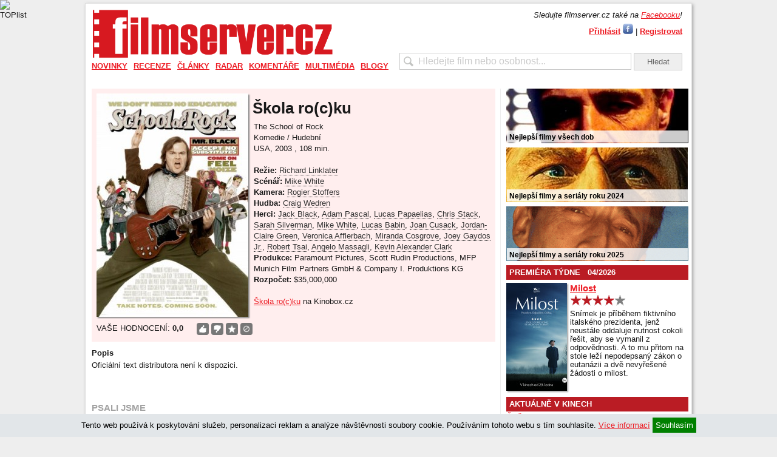

--- FILE ---
content_type: text/html; charset=UTF-8
request_url: https://filmserver.cz/skola-ro-c-ku-film-111917/
body_size: 11530
content:
<!DOCTYPE html PUBLIC "-//W3C//DTD XHTML 1.0 Strict//EN" "http://www.w3.org/TR/xhtml1/DTD/xhtml1-strict.dtd">
<html xmlns="http://www.w3.org/1999/xhtml">
<head>
<meta http-equiv="Content-Type" content="text/html; charset=utf-8" />
<meta name="robots" content="all,follow">
<meta http-equiv="cache-control" content="public" />
<meta name="author" content="prolidi.cz" />
<meta name="copyright" content="prolidi.cz" />
<meta name="keywords" content="filmserver,film,trailer,recenze,dvd,blu-ray" />
<meta name="description" content="Škola ro(c)ku" />
<meta http-equiv="Content-language" content="cs" />
<link rel="SHORTCUT ICON" href="/favicon.ico" />
<link rel="alternate" type="text/xml" title="RSS" href="https://filmserver.cz/rss/" />
<title>Škola ro(c)ku - filmserver.cz</title>
<script src="/js/jquery.min.js"></script>
<script src="/js/jquery-ui.min.js"></script>
<script src="/js/jquery.fancybox.pack.js"></script>
<script src="/js/fs.js"></script>
<link rel="stylesheet" type="text/css" href="/css/jquery.fancybox.css" media="screen" />
<link rel="stylesheet" type="text/css" href="/css/jquery-ui.css">
<link rel="stylesheet" type="text/css" href="/css/fs.css" />
<script async src="https://www.googletagmanager.com/gtag/js?id=G-9KBMPS1G32"></script>
<script>window.dataLayer=window.dataLayer || [];function gtag(){dataLayer.push(arguments);}gtag('js',new Date());gtag('config','G-9KBMPS1G32');</script>
<meta property="fb:app_id" content="123088031076219" />
<meta property="fb:page_id" content="150332291645174" />
<meta property="og:url" content="https://filmserver.cz/skola-ro-c-ku-film-111917/" />
<meta property="og:type" content="article" />
<meta property="og:description" content="" />
<meta property="og:title" content="Škola ro(c)ku - filmserver.cz" />
<meta property="og:site_name" content="filmserver.cz" />
<meta property="og:image" content="https://filmserver.cz/img/15201.jpg" />
<!-- (C)2000-2015 Gemius SA - gemiusAudience / filmserver.cz / Ostatni -->
<script type="text/javascript">
<!--//--><![CDATA[//><!--
var pp_gemius_identifier = '1wLr2W7gCMcZMuLYdaOgAbdeHUdkAW8SN95TUnhRleX._7';
// lines below shouldn't be edited
function gemius_pending(i) { window[i] = window[i] || function() {var x = window[i+'_pdata'] = window[i+'_pdata'] || []; x[x.length]=arguments;};};
gemius_pending('gemius_hit'); gemius_pending('gemius_event'); gemius_pending('pp_gemius_hit'); gemius_pending('pp_gemius_event');
(function(d,t) {try {var gt=d.createElement(t),s=d.getElementsByTagName(t)[0],l='http'+((location.protocol=='https:')?'s':''); gt.setAttribute('async','async');
gt.setAttribute('defer','defer'); gt.src=l+'://spir.hit.gemius.pl/xgemius.js'; s.parentNode.insertBefore(gt,s);} catch (e) {}})(document,'script');
//--><!]]>
</script>
<script async src="//pagead2.googlesyndication.com/pagead/js/adsbygoogle.js"></script>
<script>
     (adsbygoogle = window.adsbygoogle || []).push({
          google_ad_client: "ca-pub-8375675310456483",
          enable_page_level_ads: true
     });
</script>
<script src="//d.seznam.cz/recass/js/sznrecommend-measure.min.js" data-webid="52"></script>
<script src="//d.seznam.cz/recass/js/sznrecommend.min.js"></script>
</head>

<body>
 <div id="pocitadla">
  <script type="text/javascript">document.write('<img src="//toplist.cz/count.asp?id=1127633&amp;logo=bc&amp;http='+escape(document.referrer)+'&amp;t='+escape(document.title)+'&amp;wi='+escape(window.screen.width)+'&amp;he='+escape(window.screen.height)+'&amp;cd='+escape(window.screen.colorDepth)+'" width="1" height="1" border=0 alt="TOPlist" />');</script><noscript><img src="//toplist.cz/count.asp?id=1127633&amp;logo=bc" border="0" alt="TOPlist" width="1" height="1" /></noscript>
 </div>
  <center>
  <div id="adslead" style="text-align:center;width:100%">
   <ins data-revive-zoneid="5" data-revive-id="68e442ef5851f9c8b43d76e6cdac1d18"></ins>
   <script async src="//www.imeg.cz/rev/www/delivery/asyncjs.php"></script>
  </div>
  </center>
  <div class="clear"></div>
 <div id="obal">
 <script>
  $(document).ready(function () { $(window).scroll(function(){ onScr(); }); $(window).trigger('scroll'); onScr(); });
  function onScr() { if($('#obal').position()) { if(($('#obal').position().top)<$(window).scrollTop()) { $('#banner-sky-levy,#banner-sky-pravy').css('top','0px').css('position','fixed'); } else { $('#banner-sky-levy,#banner-sky-pravy').css('top',$('#obal').position().top-$(window).scrollTop()).css('position','fixed'); }}}
 </script>
 <div id="banner-sky-levy" style="position:absolute;margin-left:-170px;top:0px">
  <ins data-revive-zoneid="6" data-revive-id="68e442ef5851f9c8b43d76e6cdac1d18"></ins>
  <script async src="//www.imeg.cz/rev/www/delivery/asyncjs.php"></script>
 </div>
 <div id="banner-sky-pravy" style="position:absolute;margin-left:1000px;top:0px">
  <ins data-revive-zoneid="7" data-revive-id="68e442ef5851f9c8b43d76e6cdac1d18"></ins>
  <script async src="//www.imeg.cz/rev/www/delivery/asyncjs.php"></script>
 </div>
  <div id="hlava">
   <div id="logo"><a href="/"><img src="/images/fs_logo_2012.png" width="400" alt="" /></a></div>
  <div id="login">
   <div style="margin-bottom:5px"><i>Sledujte filmserver.cz také na <a href="//www.facebook.com/filmservercz">Facebooku</a>!</i></div>
   <a href="#prihlasit" class="fancikauto tucne">Přihlásit</a> <a href="javascript:login()"><img src="/images/fbl.jpg" alt="Přihlásit přes Facebook" title="Přihlásit přes Facebook" /></a> | <a href="/uzivatel/registrace/" class="tucne">Registrovat</a><br />
   <div id="prihlasit" style="display:none; text-align: center; width: 300px; height: 200px;">
    <br />
    <form action="/uzivatel/prihlaseni/" method="post" onsubmit="if(document.getElementById('f_email').value=='' || document.getElementById('f_heslo').value=='') { alert('Vyplňte, prosím, E-mail i Heslo.'); return false; }">
    <h2>Přihlášení uživatele</h2>
    <br />
    E-mail: <input name="f_email" class="w100" id="f_email" title="E-mail" /><br /><br />
    Heslo: <input name="f_heslo" type="password" class="w100" id="f_heslo" title="Heslo" /><br /><br />
    <input type="submit" value="Přihlásit" class="button" onclick="ge('trvale').value=1" title="Přihlásit jen nyní" /> <input type="submit" value="Přihlásit trvale" class="button" onclick="ge('trvale').value=1" style="width: 75px" title='Přihlásit a zachovat přihlášení i při zavření prohlížeče' />
    <input type="hidden" id="trvale" name="trvale" value="0" />
    </form>
   </div>
   <div id="fb-root"></div>
   <script>
    window.fbAsyncInit = function() { FB.init({ appId: '123088031076219', status: true, cookie: true, oauth: true, xfbml: true}); };
    (function(d){ var js, id = 'facebook-jssdk', ref = d.getElementsByTagName('script')[0]; if (d.getElementById(id)) {return;} js = d.createElement('script'); js.id = id; js.async = true; js.src = "//connect.facebook.net/en_US/all.js"; ref.parentNode.insertBefore(js, ref); }(document));
    function login() { FB.login(function(response) { if (response.authResponse) window.location="/fblogin/"; },{ scope: 'email,publish_stream'}); }
  </script>
  </div>
   <div id="hledat"><form action="/hledat/" onsubmit="if(document.getElementById('hledatid').value!='' && document.getElementById('hledatid').value!=document.getElementById('hledatid').defaultValue) window.location='/hledat/'+encodeURI(document.getElementById('hledatid').value).replace(/%20/g,'+')+'/'; else alert('Zkuste nejdříve zadat co chcete hledat.'); return false;"><input type="text" name="hledat" id="hledatid" class="input" value="Hledejte film nebo osobnost..." onfocus="if(this.value==this.defaultValue) { this.value = ''; this.style.color='#000';}" onblur="if(this.value=='') { this.value = this.defaultValue;this.style.color='#cbcbcb';}" /> <input type="submit" value="Hledat" class="button" /></form></div>
  </div>
  <div id="menu">
   <ul><li><a href="/novinky/">Novinky</a><div><a href="/zpravy/">Zprávy</a><a href="/trailery/">Trailery</a><a href="/plakaty/">Plakáty</a></div></li><li><a href="/recenze/">Recenze</a><div><a href="/premiery/">Premiéry</a><a href="/blu-ray/">Blu-ray</a><a href="/soundtracky/">Soundtracky</a><a href="/makrorecenze/">Makrorecenze</a><a href="/za-horizontem/">Za horizontem</a><a href="/stroj-casu/">Stroj času</a></div></li><li><a href="/clanky/">Články</a><div><a href="/publicistika/">Publicistika</a><a href="/zebricky/">Žebříčky</a><a href="/festivaly/">Festivaly</a><a href="/televize/">Televize</a></div></li><li><a href="/radar/">Radar</a><div><a href="/preview/">Preview</a><a href="/kinopremiery/">Kinopremiéry</a><a href="/bd-a-dvd-tipy/">BD a DVD tipy</a><a href="/tv-tipy/">TV tipy</a><a href="/plan-premier/">Plán premiér</a></div></li><li><a href="/komentare/">Komentáře</a><div><a href="/top-20-cr/">Top 20 ČR</a><a href="/box-office/">Box office</a><a href="/reportaze/">Reportáže</a></div></li><li><a href="/multimedia/">Multimédia</a><div><a href="/video/">Video</a><a href="/fotogalerie/">Fotogalerie</a></div></li><li><a href="/blogy/">Blogy</a></li></ul>
  </div>
  <div class="leva">
 <div class="stred">
  <div class="cd-box" style="background: #FEE; position:relative">
   <div class="img">
    <img class="shadow" src="/img/15201.jpg" width="250px" alt="The School of Rock - 2003" />
<script type="text/javascript">
var clz=new Array();
$(document).ready(function() {
 $('#hod-film img').hover(function() {
  var cl=$(this).attr('id');
  clz[cl]=$(this).attr('src');
  if(cl=='thup') $(this).attr("src","/images/thupg2.png");
  if(cl=='thdn') $(this).attr("src","/images/thdnr2.png");
  if(cl=='thpl') $(this).attr("src","/images/chciy2.png");
  if(cl=='thmi') $(this).attr("src","/images/nechcib2.png");
 },function() {
  var cl=$(this).attr('id');
  $(this).attr("src",clz[cl]);
 });
 $('#hod-film img').click(function() {
  var cl=$(this).attr('id');
  $.get("/hodnoceni/111917/"+cl+"/",function(data){
   if(data.err==1) alert("Pro hodnocení se musíte přihlásit.");
   else {
    if(cl=="thup") {
     $('#thdn').attr("src","/images/thdnw.png");
     $('#thup').attr("src","/images/thupg2.png");
    } else
    if(cl=="thdn") {
     $('#thdn').attr("src","/images/thdnr2.png");
     $('#thup').attr("src","/images/thupw.png");
    } else
    if(cl=="thpl") {
     $('#thpl').attr("src","/images/chciy2.png");
     $('#thmi').attr("src","/images/nechciw.png");
    } else
    if(cl=="thmi") {
     $('#thpl').attr("src","/images/chciw.png");
     $('#thmi').attr("src","/images/nechcib2.png");
    }
    clz[cl]=$(this).attr('src');
    $('#suma').text(data.suma);
   }
   return false;
  },'json');
 });
});
</script>
 <div id="hod-film">
  VAŠE HODNOCENÍ: <span id="suma">0,0</span>
  <div style="float:right">
   <img id="thup" src="/images/thupw.png" alt="Líbí se mi" title="Líbí se mi" />
   <img id="thdn" src="/images/thdnw.png" alt="Nelíbí se mi" title="Nelíbí se mi" />
   <img id="thpl" src="/images/chciw.png" alt="Chci vidět" title="Chci vidět" />
   <img id="thmi" src="/images/nechciw.png" alt="Nechci vidět" title="Nechci vidět" style="margin:0" />
  </div>
 </div>
    <div style="margin-top: 5px;">
<script>
$(document).ready(function () {
 $(window).scroll(function(){
  if($('.text').position()) {
   if(($('.text').position().top+100)<$(window).scrollTop()) $('#sdilec').fadeIn(); else $('#sdilec').fadeOut();
  } else if($('.cd-box').position()) {
   if(($('.cd-box').position().top+100)<$(window).scrollTop()) $('#sdilec').fadeIn(); else $('#sdilec').fadeOut();
  }
 });
 $(window).trigger('scroll');
});
</script>
<div id="sdilec">
 <div class="souter">
  <div class="sinner" style="text-align:right">
SDÍLET: &nbsp; &nbsp; 
<a href="//m.facebook.com/sharer/sharer.php?u=https%3A%2F%2Ffilmserver.cz%2Fskola-ro-c-ku-film-111917%2F" target="_blank"><img src="/images/facebook-icon50.png" alt="Sdílet na Facebook" height="30" /></a>
<a href="//twitter.com/home?status=https%3A%2F%2Ffilmserver.cz%2Fskola-ro-c-ku-film-111917%2F" target="_blank"><img src="/images/twitter-icon50.png" alt="Sdílet na Twitter" height="30" /></a>
<a href="mailto:?subject=%C5%A0kola+ro%28c%29ku+-+filmserver.cz&body=https%3A%2F%2Ffilmserver.cz%2Fskola-ro-c-ku-film-111917%2F%0A%0A"><img src="/images/mail-icon50.png" alt="Odeslat mailem" height="30" /></a>
&nbsp; &nbsp;
  </div>
 </div>
</div>
    <div class="clear"></div>
    </div>
   </div>
   <p class="cd-title"><h1>Škola ro(c)ku</h1></p>
   <div class="notes" style="float:right; width:390px; margin:0; padding:0; margin-top: 5px; position:relative;">
    The School of Rock<br />    Komedie / Hudební<br />    USA, 2003    , 108 min.<br />
    <br />
    <strong>Režie:</strong> <a class="osoba" href="/richard-linklater-osoba-2039/">Richard Linklater</a><br />    <strong>Scénář:</strong> <a class="osoba" href="/mike-white-osoba-34434/">Mike White</a><br />    <strong>Kamera:</strong> <a class="osoba" href="/rogier-stoffers-osoba-20696/">Rogier Stoffers</a><br />    <strong>Hudba:</strong> <a class="osoba" href="/craig-wedren-osoba-13035/">Craig Wedren</a><br />    <strong>Herci:</strong> <a class="osoba" href="/jack-black-osoba-4921/">Jack Black</a>, <a class="osoba" href="/adam-pascal-osoba-81789/">Adam Pascal</a>, <a class="osoba" href="/lucas-papaelias-osoba-76278/">Lucas Papaelias</a>, <a class="osoba" href="/chris-stack-osoba-94616/">Chris Stack</a>, <a class="osoba" href="/sarah-silverman-osoba-6484/">Sarah Silverman</a>, <a class="osoba" href="/mike-white-osoba-34434/">Mike White</a>, <a class="osoba" href="/lucas-babin-osoba-108390/">Lucas Babin</a>, <a class="osoba" href="/joan-cusack-osoba-144136/">Joan Cusack</a>, <a class="osoba" href="/jordan-claire-green-osoba-143447/">Jordan-Claire Green</a>, <a class="osoba" href="/veronica-afflerbach-osoba-86997/">Veronica Afflerbach</a>, <a class="osoba" href="/miranda-cosgrove-osoba-96378/">Miranda Cosgrove</a>, <a class="osoba" href="/joey-gaydos-jr-osoba-192038/">Joey Gaydos Jr.</a>, <a class="osoba" href="/robert-tsai-osoba-97891/">Robert Tsai</a>, <a class="osoba" href="/angelo-massagli-osoba-71031/">Angelo Massagli</a>, <a class="osoba" href="/kevin-alexander-clark-osoba-114312/">Kevin Alexander Clark</a><br />    <strong>Produkce:</strong> Paramount Pictures, Scott Rudin Productions, MFP Munich Film Partners GmbH & Company I. Produktions KG<br />    <strong>Rozpočet:</strong> $35,000,000<br />    <br />
                    <a href="https://www.kinobox.cz/film/245476-skola-ro-c-ku" target="_blank">Škola ro(c)ku</a> na Kinobox.cz<br />   </div>
   <div class="clear"></div>
  </div>
  <div class="clear"></div>
   <div class="titul" style="margin-bottom:2px"><b>Popis</b></div>
   <div id="popis" style="height: 50px; overflow:hidden;">
   Oficiální text distributora není k dispozici.   </div>
   <div class="clear"></div>
   <div class="sekce light">PSALI JSME</div>
   <div class="clanek" style="border:0">
    <div class="cll" style="background: url('/img/66713hp.jpg') no-repeat;">
     <a href="/clanek/17415/serial-bily-lotos-bude-mit-druhou-serii/"><img src="/img/trans.gif" alt="Seriál Bílý lotos bude mít druhou sérii" width="133" height="100" /></a>
          </div>
    <div class="clr">
     <a class="nadpis" href="/clanek/17415/serial-bily-lotos-bude-mit-druhou-serii/">Seriál Bílý lotos bude mít druhou sérii</a>
     Druhá série satirického seriálu <i>Bílý lotos</i> bude mít v obsazení herce Michala Imperioliho a Aubrey Plazu. <a href="/clanek/17415/serial-bily-lotos-bude-mit-druhou-serii/">čtěte zde</a>
     <div class="light mt5">Vydáno: 11.01.2022 14:41 v sekci
      <a href="/novinky/">Novinky</a> | <a href="/zpravy/">Zprávy</a>
      <a href="/clanek/17415/serial-bily-lotos-bude-mit-druhou-serii/#nazory"><div class="comment">0</div></a>
     </div>
    </div>
    <div class="clear"></div>
   </div>
   <div class="clanek">
    <div class="cll" style="background: url('/img/15203.jpg') no-repeat; background-size: 234px 100px; background-position: -50px 0px;">
     <a href="/clanek/2577/tv-tipy-18-11-2011-24-11-2011/"><img src="/img/trans.gif" alt="TV tipy: 18. 11. 2011 - 24. 11. 2011" width="133" height="100" /></a>
          </div>
    <div class="clr">
     <a class="nadpis" href="/clanek/2577/tv-tipy-18-11-2011-24-11-2011/">TV tipy: (Romantické) komedie pro podzimní pohodu</a>
     Jelikož počasí není nic moc, dá se dost času trávit před televizí. V nastalé vlezlé zimě a inverzi určitě zahřeje značné množství romantických komedií a podobně odlehčených žánrů. Těšit se tak můžete třeba na <i>Vratné lahve</i> nebo čtvrtého <i>Indyho</i>. <a href="/clanek/2577/tv-tipy-18-11-2011-24-11-2011/">čtěte zde</a>
     <div class="light mt5">Vydáno: 18.11.2011 07:00 v sekci
      <a href="/radar/">Radar</a> | <a href="/tv-tipy/">TV tipy</a>
      <a href="/clanek/2577/tv-tipy-18-11-2011-24-11-2011/#nazory"><div class="comment">0</div></a>
     </div>
    </div>
    <div class="clear"></div>
   </div>
   <div class="clear"></div>
   <script type="text/javascript">var prsh=0;$(document).ready(function(){$('.osoba').hover(function(e){if(this.rel!=""&&prsh!=1){$(".preview").remove();$("body").append("<div id='prv-o"+this.rel+"' class='preview'>nahrávám...</div>");$(".preview").css("top",(e.pageY+10)+"px").css("left",(e.pageX+10)+"px").show();$.getJSON("/os-pre/",{osoba:this.rel},function(a){var b=1;var c="<b>"+a.jmeno+"</b><br />";if(a.narozen)c+="* "+a.narozen+"<br />";if(a.zemrel)c+="&dagger; "+a.zemrel+"<br />";if(a.filmu)c+="<i>"+a.filmu+" filmů v naší db</i><br />";if(a.film)c+="<br clear=\"all\"><b>Poslední filmy:</b><br />"+a.film;$("#prv-o"+a.id).html("<img src='/img/osoba/"+a.id+"-1.jpg' alt='' align='left' height='80px' />"+c)})}},function(){$(".preview").remove();var a=0});$(".osoba").mousemove(function(e){$(".preview").css("top",(e.pageY+20)+"px").css("left",(e.pageX+10)+"px")});$('.filmos').hover(function(e){if(this.rel!=""&&prsh!=1){$(".preview").remove();$("body").append("<div id='prv-f"+this.rel+"' class='preview'>nahrávám...</div>");$(".preview").css("top",(e.pageY+10)+"px").css("left",(e.pageX+10)+"px").show();$.getJSON("/fi-pre/",{film:this.rel},function(a){var b=1;var c="<b>"+a.nazev+"</b><br />";if(a.rezie)c+="Režie: <i>"+a.rezie+"</i><br />";if(a.herci)c+="Hrají: <i>"+a.herci+"</i><br />";if(a.premiera)c+="Premiéra v ČR: <i>"+a.premiera+"</i><br />";$("#prv-f"+a.id).html("<img src='/img"+a.plakat+"' alt='' align='left' height='80px' />"+c)})}},function(){$(".preview").remove();var a=0});$(".filmos").mousemove(function(e){$(".preview").css("top",(e.pageY+20)+"px").css("left",(e.pageX+10)+"px")})});</script>
 </div>
 </div><!-- /leva -->
  <div class="prava">
<ins data-revive-zoneid="16" data-revive-target="_blank" data-revive-id="68e442ef5851f9c8b43d76e6cdac1d18"></ins>
<script async src="//www.imeg.cz/rev/www/delivery/asyncjs.php"></script>
 <div class="upout">
  <a href="https://filmserver.cz/clanek/16432/nejlepsi-filmy-vsech-dob/">
   <img src="/img/upout/kmotr.jpg" alt="" />
   <span>Nejlepší filmy všech dob</span>
  </a>
 </div>
 <div class="upout">
  <a href="https://filmserver.cz/clanek/19493/tema-nejlepsi-filmy-a-serialy-roku-2024-podle-filmserveru/">
   <img src="/img/upout/furiosa.jpg" alt="" />
   <span>Nejlepší filmy a seriály roku 2024</span>
  </a>
 </div>
 <div class="upout">
  <a href="https://filmserver.cz/clanek/20206/tema-nejlepsi-filmy-a-serialy-roku-2025-podle-filmserveru/">
   <img src="/img/upout/brutalista.png" alt="" />
   <span>Nejlepší filmy a seriály roku 2025</span>
  </a>
 </div>
  <h3 style="margin-top:0">PREMIÉRA TÝDNE &nbsp; 04/2026</h2>
  <div class="premtyd">
   <img src="/img/sm/76397.jpg" align="left" class="obal" />
   <a href="/milost-film-179854/" style="font-size:15px"><strong>Milost</strong></a><br />
   <a href="/clanek/20316/milost/"><img src="/images/star_8.png" alt="8/10" height="20" /></a><br />
   <p>Snímek je příběhem fiktivního italského prezidenta, jenž neustále oddaluje nutnost cokoli řešit, aby se vymanil z odpovědnosti. A to mu přitom na stole leží nepodepsaný zákon o eutanázii a dvě nevyřešené žádosti o milost.</p>
  </div>
  <div class="clear"></div>

<!-- br /><a href="/to/chaty" target="_blank"><img src="http://www.imeg.cz/img/chaty.jpg" alt="Chaty" /></a -->

<ins data-revive-zoneid="17" data-revive-target="_blank" data-revive-id="68e442ef5851f9c8b43d76e6cdac1d18"></ins>
<script async src="//www.imeg.cz/rev/www/delivery/asyncjs.php"></script>
  <h3>AKTUÁLNĚ V KINECH</h3>
    <div class="kino">
     <div>
      <a href="/ctyri-matky-film-179856/">Čtyři matky</a>
     </div>
     <div class="odd">
      <a href="/twice-one-in-a-mill10n-film-179855/">Twice: One in a Mill10n</a>
     </div>
     <div>
      <a href="/sos-film-179582/">SOS</a>
     </div>
     <div class="odd">
      <a href="/princezna-stokrat-jinak-film-179821/">Princezna stokrát jinak</a>
     </div>
     <div>
      <a href="/milost-film-179854/">Milost</a>
      <div><a href="/clanek/20316/milost/"><img src="/images/star_8.png" alt="8/10" width="60" /></a></div>
     </div>
     <div class="odd">
      <a href="/mazlicci-v-prusvihu-film-179803/">Mazlíčci v průšvihu</a>
     </div>
     <div>
      <a href="/kridla-smutku-film-179826/">Křídla smutku</a>
     </div>
     <div class="odd">
      <a href="/kralove-rapu-film-179853/">Králové rapu</a>
     </div>
     <div>
      <a href="/kralovstvi-mydlovych-bublin-film-179857/">Království mýdlových bublin</a>
     </div>
     <div class="odd">
      <a href="/erotikon-film-112607/">Erotikon</a>
     </div>
    </div>
    <div class="light mt5">Kompletní seznam kinopremiér naleznete <a href="/kalendar/kino/">zde</a>.</div>

   <div style="text-align:center;margin-top:10px;">
    <ins data-revive-zoneid="8" data-revive-id="68e442ef5851f9c8b43d76e6cdac1d18"></ins>
    <script async src="//www.imeg.cz/rev/www/delivery/asyncjs.php"></script>
   </div>

  <h3>TV TIPY</h3>
    <div class="kino">
     <div><a href="/proces-film-29195/">Proces<div class="light kalpre">ČT art: 02.02. 23:45</div></a></div>
     <div class="odd"><a href="/ctyricitka-na-krku-film-169608/">Čtyřicítka na krku<div class="light kalpre">Nova Cinema: 03.02. 00:05</div></a></div>
     <div><a href="/prezit-film-102054/">Přežít<div class="light kalpre">Prima MAX: 03.02. 00:35</div></a></div>
     <div class="odd"><a href="/horecka-sobotni-noci-film-119295/">Horečka sobotní noci<div class="light kalpre">Nova Cinema: 03.02. 05:45</div></a></div>
     <div><a href="/sindibad-legenda-sedmi-mori-film-133851/">Sindibád: Legenda sedmi moří<div class="light kalpre">Nova Cinema: 03.02. 08:15</div></a></div>
    </div>

   <h3>NEJNOVĚJŠÍ ČLÁNKY</h3>
   <div class="kino">
     <div><a href="/clanek/20327/dabel-nosi-pradu-2/">Ďábel nosí Pradu 2</a></div>
     <div class="odd"><a href="/clanek/20325/box-office-5-vikend/">Box office: Nastoupily novinky</a></div>
     <div><a href="/clanek/20206/tema-nejlepsi-filmy-a-serialy-roku-2025-podle-filmserveru/">Téma: nejlepší filmy a seriály roku 2025 podle Filmserveru</a></div>
     <div class="odd"><a href="/clanek/20323/na-co-se-nejvice-chodilo-v-ceskych-kinech-v-roce-2025/">Téma: Na co se nejvíce chodilo v českých kinech v roce 2025</a></div>
     <div><a href="/clanek/20316/milost/">Recenze: Drama Milost vypráví o prezidentovi, jenž není schopen učinit rozhodnutí</a></div>
  </div>

   <h3>NEJNAVŠTĚVOVANĚJŠÍ FILMY <small>(poslední týden)</small></h3>
   <div class="kino">
   <div><a href="/ranhojic-ii-film-179760/">Ranhojič II</a></div>
   <div class="odd"><a href="/kryci-jmeno-nehoda-film-178217/">Krycí jméno: Nehoda</a></div>
   <div><a href="/dream-team-film-179718/">Dream Team</a></div>
   <div class="odd"><a href="/velky-marty-film-179603/">Velký Marty</a></div>
   <div><a href="/dukaz-viny-film-179581/">Důkaz viny</a></div>
   </div>

   <h3>NEJNAVŠTĚVOVANĚJŠÍ OSOBY <small>(poslední týden)</small></h3>
   <div class="kino">
   <div><a href="/niseema-theillaud-osoba-208477/">Niseema Theillaud</a></div>
   <div class="odd"><a href="/shane-culkin-osoba-437608/">Shane Culkin</a></div>
   <div><a href="/alex-thomson-osoba-18016/">Alex Thomson</a></div>
   <div class="odd"><a href="/barbora-leichnerova-osoba-155002/">Barbora Leichnerová</a></div>
   <div><a href="/jan-a-martin-moravkovi-osoba-155904/">Jan a Martin Morávkovi</a></div>
   </div>
   <div class="clear"></div>
   <div id="facebook" style="margin-top: 20px; border: 0px; width: 300px; height: 186px; ">
   <iframe src="//www.facebook.com/plugins/fan.php?connections=5&amp;height=185&amp;id=150332291645174&amp;locale=cs_CZ&amp;logobar=false&amp;sdk=joey&amp;stream=false&amp;width=300" class="fb_ltr" style="border: medium none; overflow: hidden; height: 185px; width: 300px;" name="f135e0ff7e33918" id="f1c92e067b2e2e4" scrolling="no" frameborder="0"></iframe>
   </div>

  </div><!-- /prava -->
  <div class="clear"></div>
 </div>
 <div id="pata">
  <div>
   <div style="float:left">
    <a href="//facebook.com/filmservercz" target="_blank"><img src="/images/s-fb.png" alt="filmserver.cz na Facebooku" /></a>
    <a href="//twitter.com/filmservercz" target="_blank"><img src="/images/s-tw.png" alt="filmserver.cz na Twitteru" /></a>
    <a href="//cz.linkedin.com/company/filmserver-cz" target="_blank"><img src="/images/s-in.png" alt="filmserver.cz na LinkedIn" /></a>
    <a href="//youtube.com/filmservercz" target="_blank"><img src="/images/s-yt.png" alt="filmserver.cz na YouTube" /></a>
    <a href="/rss/"><img src="/images/s-rss.png" alt="" /></a>
    <!-- a href="#" target="_blank"><img src="/images/s-gp.png" alt="filmserver.cz na Google+" /></a -->
    <br />
    filmserver.cz - o filmech víme vše
   </div>
   <div style="text-align: right;">
    &copy;2010-2026 <a href="https://www.imeg.cz/">IMEG s.r.o.</a> | Vyrobil <a href="https://prolidi.cz" target="_blank">Prolidi.cz</a><br />
    <a href="/o-nas/">Kontaktní informace</a> | <a href="/reklama/">Informace o inzerci</a> | <a href="/autori/">Redakce</a> | <a href="/volna-mista/">Volná místa</a> | <a href="/zasady/">Zásady ochrany o.ú.</a> | <a href="./?mobile=1">Mobilní verze</a> | ISSN 1804-5529<br />
    Jakékoliv užití obsahu včetně převzetí článků je bez souhlasu IMEG s.r.o. zakázáno.
   </div>
  </div>
 </div>
<script src="/js/advertisment.js"></script>
<script>
setTimeout(function() { if (document.getElementById("adstest") == undefined) { var element = document.getElementById("zadost"); element.style.display = "block"; $.get("/img/trans.gif?adb-detectd"+Math.floor((Math.random()*94857382)+1));}}, 4000);
//var adbt=Math.floor((Math.random()*94857382)+1);
//(function(window){if(window.fuckAdBlock!==undefined){return}var FuckAdBlock=function(options){if(options!==undefined){this.setOption(options)}var self=this;window.addEventListener('load',function(){setTimeout(function(){if(self._options.checkOnLoad===true){if(self._var.bait===null){self._creatBait()}setTimeout(function(){self.check()},1)}},1)},false)};FuckAdBlock.prototype._options={checkOnLoad:true,resetOnEnd:true,loopCheckTime:50,loopMaxNumber:5,baitClass:'pub_300x250 pub_300x250m pub_728x90 text-ad textAd text_ad text_ads text-ads text-ad-links',baitStyle:'width: 1px !important; height: 1px !important; position: absolute !important; left: -10000px !important; top: -1000px !important;',};FuckAdBlock.prototype._var={version:'3.0.1',bait:null,checking:false,loop:null,loopNumber:0,event:{detected:[],notDetected:[]}};FuckAdBlock.prototype._bait=null;FuckAdBlock.prototype.setOption=function(options,value){if(value!==undefined){var key=options;options={};options[key]=value}for(option in options){this._options[option]=options[option]}return this};FuckAdBlock.prototype._creatBait=function(){var bait=document.createElement('div');bait.setAttribute('class',this._options.baitClass);bait.setAttribute('style',this._options.baitStyle);this._var.bait=window.document.body.appendChild(bait);this._var.bait.offsetParent;this._var.bait.offsetHeight;this._var.bait.offsetLeft;this._var.bait.offsetTop;this._var.bait.offsetWidth;this._var.bait.clientHeight;this._var.bait.clientWidth};FuckAdBlock.prototype._destroyBait=function(){window.document.body.removeChild(this._var.bait);this._var.bait=null};FuckAdBlock.prototype.check=function(loop){if(loop===undefined){loop=true}if(this._var.checking===true){return false}this._var.checking=true;if(this._var.bait===null){this._creatBait()}var self=this;this._var.loopNumber=0;if(loop===true){this._var.loop=setInterval(function(){self._checkBait(loop)},this._options.loopCheckTime)}this._checkBait(loop);return true};FuckAdBlock.prototype._checkBait=function(loop){var detected=false;if(this._var.bait===null){this._creatBait()}if(window.document.body.getAttribute('abp')!==null||this._var.bait.offsetParent===null||this._var.bait.offsetHeight==0||this._var.bait.offsetLeft==0||this._var.bait.offsetTop==0||this._var.bait.offsetWidth==0||this._var.bait.clientHeight==0||this._var.bait.clientWidth==0){detected=true}if(window.getComputedStyle!==undefined){var baitTemp=window.getComputedStyle(this._var.bait,null);if(baitTemp.getPropertyValue('display')=='none'||baitTemp.getPropertyValue('visibility')=='hidden'){detected=true}}if(loop===true){this._var.loopNumber++;if(this._var.loopNumber>=this._options.loopMaxNumber){clearInterval(this._var.loop);this._var.loop=null;this._var.loopNumber=0}}if(detected===true){if(loop===true){this._var.checking=false}this._destroyBait();this.emitEvent(true)}else if(this._var.loop===null||loop===false){if(loop===true){this._var.checking=false}this._destroyBait();this.emitEvent(false)}};FuckAdBlock.prototype.emitEvent=function(detected){var fns=this._var.event[(detected===true?'detected':'notDetected')];for(i in fns){fns[i]()}if(this._options.resetOnEnd===true){this.clearEvent()}return this};FuckAdBlock.prototype.clearEvent=function(){this._var.event.detected=[];this._var.event.notDetected=[]};FuckAdBlock.prototype.on=function(detected,fn){this._var.event[(detected===true?'detected':'notDetected')].push(fn);return this};FuckAdBlock.prototype.onDetected=function(fn){return this.on(true,fn)};FuckAdBlock.prototype.onNotDetected=function(fn){return this.on(false,fn)};window.fuckAdBlock=new FuckAdBlock()})(window);
//function adBlockNotDetected() {}function adBlockDetected() {$.get("/img/trans.gif?adb-detect"+adbt);}
//if(typeof fuckAdBlock === 'undefined') {adBlockDetected();}else{fuckAdBlock.onDetected(adBlockDetected);fuckAdBlock.onNotDetected(adBlockNotDetected);fuckAdBlock.on(true, adBlockDetected);fuckAdBlock.on(false, adBlockNotDetected);fuckAdBlock.on(true, adBlockDetected).onNotDetected(adBlockNotDetected);}
//fuckAdBlock.setOptions('checkOnLoad', false);fuckAdBlock.setOptions({checkOnLoad: false,resetOnEnd: false});
</script>
<div style="width:100%;text-align:center;border-top:1px dotted grey;">
<a href="http://www.smilemusic.cz" target="_blank">smile music</a>: 
<a href="http://www.spark-rockmagazine.cz" target="_blank">spark</a> | 
<a href="http://fakker.cz" target="_blank">fakker</a> | 
<a href="http://czechblade.cz" target="_blank">czech blade</a> | 
<a href="http://musicserver.cz" target="_blank">musicserver</a> | 
<a href="http://www.fullmoonmagazine.cz" target="_blank">full moon</a> | 
<a href="http://www.xplaylist.cz" target="_blank">xplaylist</a> | 
<a href="http://dayafter.cz/cs" target="_blank">day after</a> | 
<a href="http://filmserver.cz" target="_blank">filmserver</a> | 
<a href="http://webglobe.cz" target="_blank">webglobe</a>
</div>
<div id="dcok" style="display:none">
 <div style="height:40px;width:750px;">&nbsp;</div>
 <div id="cookies" style="width: 750px; margin: 0 auto; display:none; position: fixed; color: #000; bottom: 100px; left: 0; right: 0; z-index: 50; padding: 15px; background: #e2e6e9; box-shadow: 10px 10px 5px #888888; text-align: justify;">
  <h1>Souhlas s využitím cookies</h1>
  <br />
  Cookie je krátký textový soubor, který navštívená webová stránka odešle do prohlížeče. Umožňuje webu zaznamenat informace o vaší návštěvě, například preferovaný jazyk a další nastavení. Příští návštěva stránek tak může být snazší a produktivnější. Soubory cookie jsou důležité. Bez nich by procházení webu bylo mnohem složitější.
  <br /><br />
  Soubory cookie slouží k celé řadě účelů. Používáme je například k ukládání vašich nastavení bezpečného vyhledávání, k výběru relevantních reklam, ke sledování počtu návštěvníků na stránce, k usnadnění registrace nových služeb a k ochraně vašich dat.
  <br /><br />
  Přečtěte si o <a href="https://www.google.com/intl/cs/policies/technologies/types/" target="_blank">typech souborů cookie, které Google používá</a>, a o tom, jak společnost Google a její partneři tyto soubory cookie využívají <a href="https://www.google.com/intl/cs/policies/technologies/ads/" target="_blank">v reklamě</a>. <a href="https://www.google.com/intl/cs/policies/privacy/" target="_blank">Zásady ochrany soukromí</a> popisují, jak při používání souborů cookie společnost Google chrání vaše osobní údaje a další data.
  <div style="position:absolute;right:5px;top:5px;font-size:25px;cursor:pointer" onclick="$('#cookies').hide();return false;">X</div>
 </div>
 <div id="cookies-information" style="position: fixed; color: #000; bottom: 0; left: 0; right: 0; z-index: 50; padding: 10px; background: #e2e6e9; text-align: center;">
  <p>
  Tento web používá k poskytování služeb, personalizaci reklam a analýze návštěvnosti soubory cookie. Používáním tohoto webu s tím souhlasíte.
  <a href="#" onclick="$('#cookies').show();return false;">Více informací</a>
  <a href="#" onclick="$('#cookies-information').hide();setCookie('sCok',1,365);return false;" style="background: green; text-decoration: none; color: white; padding: 5px">Souhlasím</a>
  </p>
 </div>
</div>
<script>if(getCookie('sCok')==1) $('#dcok').hide(); else $('#dcok').show();</script>
<script>
 sznRecass.getRecommendationsByTags();
</script>
<div id="zadost" style="display:none; position:fixed; width:100%; padding: 2em; font-size:1.2em; left: 0px; bottom:0px; z-index:4; background:#cf000f; color:white">
<center>Nemáte rádi reklamy? My také ne, ale příjmy z reklamy umožňují provoz našich internetových stránek a bezplatné poskytování služeb našim návštěvníkům. Zvažte prosím, zda nezrušíte blokování reklam na tomto webu. Děkujeme.</p><div class="zaverka"></center>
</div>
</body>
</html>
<!-- load: 0.265s -->
<!-- 0.261:0.005: -->
<!-- SZ= -->

--- FILE ---
content_type: text/html; charset=utf-8
request_url: https://www.google.com/recaptcha/api2/aframe
body_size: 265
content:
<!DOCTYPE HTML><html><head><meta http-equiv="content-type" content="text/html; charset=UTF-8"></head><body><script nonce="aAArS72a2S7p04GuVS5Apw">/** Anti-fraud and anti-abuse applications only. See google.com/recaptcha */ try{var clients={'sodar':'https://pagead2.googlesyndication.com/pagead/sodar?'};window.addEventListener("message",function(a){try{if(a.source===window.parent){var b=JSON.parse(a.data);var c=clients[b['id']];if(c){var d=document.createElement('img');d.src=c+b['params']+'&rc='+(localStorage.getItem("rc::a")?sessionStorage.getItem("rc::b"):"");window.document.body.appendChild(d);sessionStorage.setItem("rc::e",parseInt(sessionStorage.getItem("rc::e")||0)+1);localStorage.setItem("rc::h",'1770066825514');}}}catch(b){}});window.parent.postMessage("_grecaptcha_ready", "*");}catch(b){}</script></body></html>

--- FILE ---
content_type: text/html; charset=utf-8
request_url: https://www.google.com/recaptcha/api2/aframe
body_size: -249
content:
<!DOCTYPE HTML><html><head><meta http-equiv="content-type" content="text/html; charset=UTF-8"></head><body><script nonce="_F_zBcmlj2PSyyGJxdbcNA">/** Anti-fraud and anti-abuse applications only. See google.com/recaptcha */ try{var clients={'sodar':'https://pagead2.googlesyndication.com/pagead/sodar?'};window.addEventListener("message",function(a){try{if(a.source===window.parent){var b=JSON.parse(a.data);var c=clients[b['id']];if(c){var d=document.createElement('img');d.src=c+b['params']+'&rc='+(localStorage.getItem("rc::a")?sessionStorage.getItem("rc::b"):"");window.document.body.appendChild(d);sessionStorage.setItem("rc::e",parseInt(sessionStorage.getItem("rc::e")||0)+1);localStorage.setItem("rc::h",'1770066826623');}}}catch(b){}});window.parent.postMessage("_grecaptcha_ready", "*");}catch(b){}</script></body></html>

--- FILE ---
content_type: text/html; charset=utf-8
request_url: https://www.google.com/recaptcha/api2/aframe
body_size: -273
content:
<!DOCTYPE HTML><html><head><meta http-equiv="content-type" content="text/html; charset=UTF-8"></head><body><script nonce="dZ2n_cgFNxJwhsNKqbys_g">/** Anti-fraud and anti-abuse applications only. See google.com/recaptcha */ try{var clients={'sodar':'https://pagead2.googlesyndication.com/pagead/sodar?'};window.addEventListener("message",function(a){try{if(a.source===window.parent){var b=JSON.parse(a.data);var c=clients[b['id']];if(c){var d=document.createElement('img');d.src=c+b['params']+'&rc='+(localStorage.getItem("rc::a")?sessionStorage.getItem("rc::b"):"");window.document.body.appendChild(d);sessionStorage.setItem("rc::e",parseInt(sessionStorage.getItem("rc::e")||0)+1);localStorage.setItem("rc::h",'1770066826738');}}}catch(b){}});window.parent.postMessage("_grecaptcha_ready", "*");}catch(b){}</script></body></html>